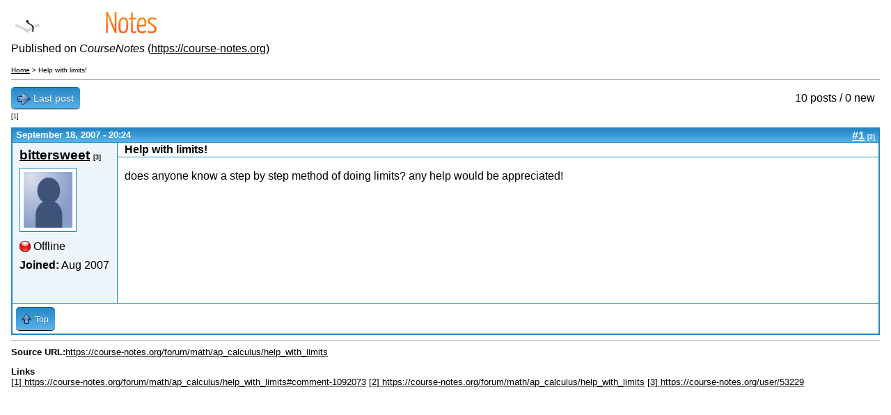

--- FILE ---
content_type: text/html; charset=utf-8
request_url: https://course-notes.org/print/1038021
body_size: 2243
content:

<!DOCTYPE html PUBLIC "-//W3C//DTD XHTML+RDFa 1.0//EN"
  "http://www.w3.org/MarkUp/DTD/xhtml-rdfa-1.dtd">
<html xmlns="http://www.w3.org/1999/xhtml" xml:lang="en" version="XHTML+RDFa 1.0" dir="ltr">
  <head>
    <meta http-equiv="Content-Type" content="text/html; charset=utf-8" />
<meta name="Generator" content="Drupal 7 (http://drupal.org)" />
    <base href='https://course-notes.org/forum/math/ap_calculus/help_with_limits' />
    <title>Help with limits!</title>
    <script type="3f627e7a8d02df4f86cdee46-text/javascript" src="https://course-notes.org/sites/www.course-notes.org/files/js/js_YD9ro0PAqY25gGWrTki6TjRUG8TdokmmxjfqpNNfzVU.js"></script>
<script type="3f627e7a8d02df4f86cdee46-text/javascript" src="https://course-notes.org/sites/www.course-notes.org/files/js/js_mJMNqvBjRiMkYkuOdLYtue9hajse3YEUyXzM3QNJp0g.js"></script>
<script type="3f627e7a8d02df4f86cdee46-text/javascript" src="https://course-notes.org/sites/www.course-notes.org/files/js/js_RFFUbDl0_OLQ0l0bt_CUuS8wFtzXZ9zmI6jd6bgFIGc.js"></script>
<script type="3f627e7a8d02df4f86cdee46-text/javascript" src="https://course-notes.org/sites/www.course-notes.org/files/js/js_0jtoV281S7Ik57gLYaCVC8iAYaXDUREjQc-uE_V047Y.js"></script>
<script type="3f627e7a8d02df4f86cdee46-text/javascript">
<!--//--><![CDATA[//><!--
jQuery.extend(Drupal.settings, {"basePath":"\/","pathPrefix":"","setHasJsCookie":0,"ajaxPageState":{"theme":"omega_cnotes","theme_token":"fKlAByWaVm6d2BC0eS82sJeFv_Lpcr83pihtQQoxPeg","js":{"misc\/jquery.js":1,"misc\/jquery-extend-3.4.0.js":1,"misc\/jquery-html-prefilter-3.5.0-backport.js":1,"misc\/jquery.once.js":1,"misc\/drupal.js":1,"sites\/all\/modules\/contrib\/entityreference\/js\/entityreference.js":1,"sites\/all\/modules\/contrib\/Quizlet\/js\/quizlet.js":1,"sites\/all\/modules\/custom\/custom_search_changes\/custom_search_changes.js":1,"sites\/all\/modules\/custom\/custom_user_settings\/custom_advanced.js":1,"sites\/all\/modules\/contrib\/quote\/quote.js":1,"sites\/all\/themes\/omega_cnotes\/js\/nolinks.js":1}},"jcarousel":{"ajaxPath":"\/jcarousel\/ajax\/views"},"quote_nest":2});
//--><!]]>
</script>
        <meta name="robots" content="noindex, nofollow" />          <link rel='shortcut icon' href='https://course-notes.org/sites/all/themes/omega_cnotes/favicon.ico' type='image/x-icon' />
        <link type="text/css" rel="stylesheet" href="https://course-notes.org/sites/www.course-notes.org/files/css/css_xE-rWrJf-fncB6ztZfd2huxqgxu4WO-qwma6Xer30m4.css" media="all" />
<link type="text/css" rel="stylesheet" href="https://course-notes.org/sites/www.course-notes.org/files/css/css_ILqmo-nfu-2q87nJ_wHOqBlZR-qEFw_FwfSjYp2o5PI.css" media="all" />
<link type="text/css" rel="stylesheet" href="https://course-notes.org/sites/www.course-notes.org/files/css/css_SDnhK0Iuj4oiSjY274ItcjnkBUaIm6uYPdNf24-qxT8.css" media="all" />
  </head>
  <body>
              <div class="print-logo"><img class="print-logo" id="logo" src="https://course-notes.org/sites/all/themes/omega_cnotes/logo.png" alt="CourseNotes" /></div>
        <div class="print-site_name">Published on <em class="placeholder">CourseNotes</em> (<a href="https://course-notes.org">https://course-notes.org</a>)</div>
    <p />
    <div class="print-breadcrumb"><a href="/">Home</a> &gt; Help with limits!</div>
    <hr class="print-hr" />
        <div class="print-content">
  
<div id="forum-topic-header" class="forum-topic-header clearfix">
	
  <div class="topic-post-count">
  10 posts / 0 new  </div>

  
  
      <div class="last-post-link">
     <a href="https://course-notes.org/forum/math/ap_calculus/help_with_limits#comment-1092073" class="af-button-large"><span>Last post</span></a> <span class="print-footnote">[1]</span>    </div>
  

  <a id="forum-topic-top"></a>
</div>

<div id="post-1038021" class="forum-post clearfix en posted-by-53229"  class="forum-post clearfix en posted-by-53229 node-published node-not-promoted node-not-sticky author-bittersweet odd clearfix" id="node-forum-1038021">
  <div class="forum-post-info clearfix">
    <div class="forum-posted-on">
      September 18, 2007 - 20:24
                </div>
    
    
        
    <span class="forum-post-number"><a href="https://course-notes.org/forum/math/ap_calculus/help_with_limits">#1</a> <span class="print-footnote">[2]</span></span>
  </div> 
  <div class="forum-post-wrapper">
    <div class="forum-post-panel-sub">
               

<div class="author-pane">
 <div class="author-pane-inner">
       <div class="author-pane-section author-pane-general">
            <div class="author-pane-line author-name">
        <a href="https://course-notes.org/user/53229" title="View user profile." class="username">bittersweet</a> <span class="print-footnote">[3]</span>      </div>

                    
  <div class="picture">
    <img src="https://course-notes.org/sites/www.course-notes.org/files/styles/comment_picture/public/users/pictures/default.png?itok=cjKfbPB4" width="70" height="80" alt="bittersweet&#039;s picture" title="bittersweet&#039;s picture" />  </div>
      
                    <div class="author-pane-line author-offline">
           Offline        </div>
      
            
            
            
                    <div class="author-pane-line author-joined">
          <span class="author-pane-label">Joined:</span> Aug 2007        </div>
      
            
                </div>

        <div class="author-pane-section author-pane-contact">
            
            
            
                </div>

        <div class="author-pane-section author-pane-admin">
            
          
               </div>
  </div>
</div>
          </div>

    <div class="forum-post-panel-main clearfix">
              <div class="forum-post-title">
          Help with limits!        </div>
      
      <div class="forum-post-content">
        <div class="field field-name-body field-type-text-with-summary field-label-hidden"><div class="field-items"><div class="inline-block"></div><div class="field-item even"><p>does anyone know a step by step method of doing limits? any help would be appreciated!</p></div></div></div>      </div>

      
          </div>
  </div>
  
  <div class="forum-post-footer clearfix">
    <div class="forum-jump-links">
      <a href="/print/1038021#forum-topic-top" title="Jump to top of page" class="af-button-small"><span>Top</span></a>
    </div>

    <div class="forum-post-links">
          </div>
  </div>
  </div>
</div>
    <div class="print-footer">
</div>
    <hr class="print-hr" />
          <div class="print-source_url">
        <strong>Source URL:</strong><a href=/forum/math/ap_calculus/help_with_limits>https://course-notes.org/forum/math/ap_calculus/help_with_limits</a>      </div>
        <div class="print-links"><p><strong>Links</strong><br /><a href=/forum/math/ap_calculus/help_with_limits#comment-1092073 target='_blank'>[1] https://course-notes.org/forum/math/ap_calculus/help_with_limits#comment-1092073</a>
<a href=/forum/math/ap_calculus/help_with_limits target='_blank'>[2] https://course-notes.org/forum/math/ap_calculus/help_with_limits</a>
<a href=/user/53229 target='_blank'>[3] https://course-notes.org/user/53229</a>
</p></div>
      <script src="/cdn-cgi/scripts/7d0fa10a/cloudflare-static/rocket-loader.min.js" data-cf-settings="3f627e7a8d02df4f86cdee46-|49" defer></script><script defer src="https://static.cloudflareinsights.com/beacon.min.js/vcd15cbe7772f49c399c6a5babf22c1241717689176015" integrity="sha512-ZpsOmlRQV6y907TI0dKBHq9Md29nnaEIPlkf84rnaERnq6zvWvPUqr2ft8M1aS28oN72PdrCzSjY4U6VaAw1EQ==" data-cf-beacon='{"version":"2024.11.0","token":"e910ff8723bb47e1ad9a4fcea55fc7fb","r":1,"server_timing":{"name":{"cfCacheStatus":true,"cfEdge":true,"cfExtPri":true,"cfL4":true,"cfOrigin":true,"cfSpeedBrain":true},"location_startswith":null}}' crossorigin="anonymous"></script>
</body>
</html>
